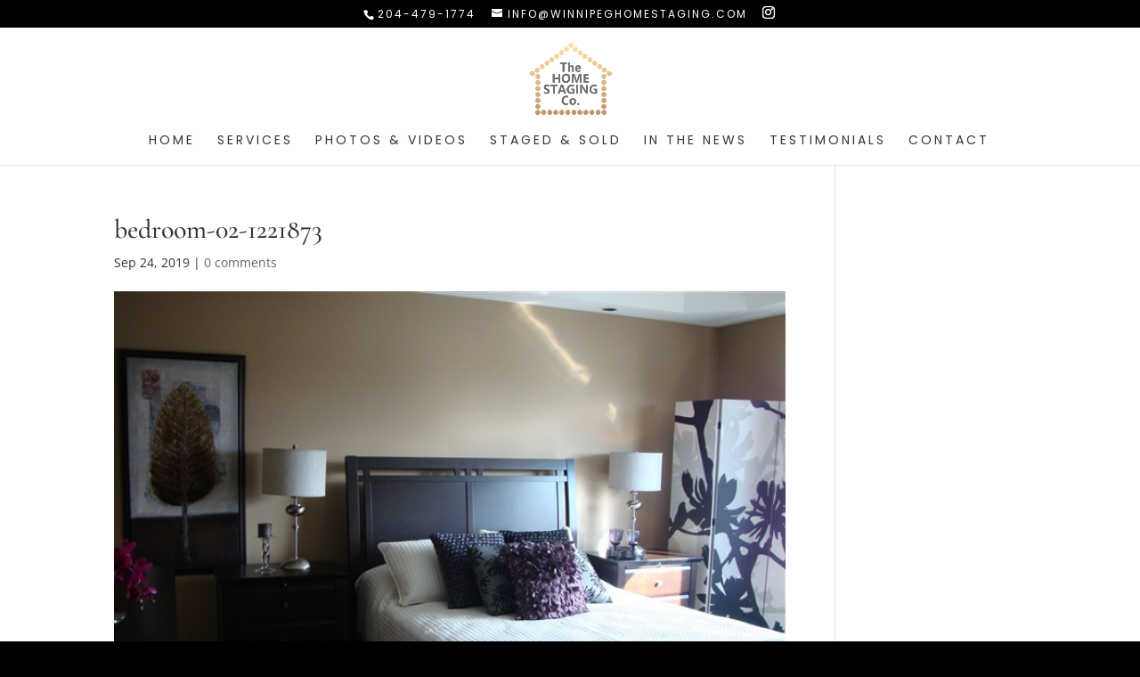

--- FILE ---
content_type: text/css; charset=utf-8
request_url: https://www.winnipeghomestaging.com/wp-content/themes/Divi-Child/style.css?ver=4.18.0
body_size: 2178
content:
/*
Theme Name: Divi Child
Description: Child theme for Divi 4.11+
Author: Websites.ca
Template: Divi
Version: 0.5.7
*/

/* Websites.ca Directory Icon */
@font-face {
	font-family: 'icomoon';
	src: url('fonts/icomoon.eot?pessmh');
	src: url('fonts/icomoon.eot?pessmh#iefix') format('embedded-opentype'), url('fonts/icomoon.ttf?pessmh') format('truetype'), url('fonts/icomoon.woff?pessmh') format('woff'), url('fonts/icomoon.svg?pessmh#icomoon') format('svg');
	font-weight: normal;
	font-style: normal;
}
[class^="icon-"], [class*=" icon-"] {
	/* use !important to prevent issues with browser extensions that change fonts */
	font-family: 'icomoon' !important;
	speak: none;
	font-style: normal;
	font-weight: normal;
	font-variant: normal;
	text-transform: none;
	line-height: 1;

	/* Better Font Rendering =========== */
	-webkit-font-smoothing: antialiased;
	-moz-osx-font-smoothing: grayscale;
}
.icon-webca:before {
	content: "\e900";
}
.et-social-dribbble a.icon:before {
	font-family: 'icomoon' !important;
	content: "\e900" !important;
}
#top-header .et-social-dribbble a { display: none; }

/* Fix the social icons  */ 
.et-social-linkedin a.icon:before { content: "\e09d"; }
.et-social-pinterest a.icon:before { content: "\e095"; }
.et-social-youtube a.icon:before { content: "\e0a3"; }

/* Slide in menu adjustments */
.et_slide_menu_top .et-social-dribbble { display: none; }
.et_slide_menu_top ul.et-social-icons { float: none; }

/* Fullscreen menu adjustments */
.et_header_style_fullscreen .et_slide_menu_top ul.et-social-icons {
	display: block;
}

#main-header, #top-header {
    z-index: 2000;
}
.entry-content ul ul, .comment-content ul ul {   
    list-style-type: circle;   
    margin-left: 25px;   
    padding: 0; 
}
.entry-content ol, .comment-content ol, .entry-content ul, .comment-content ul {
    line-height: inherit;
}
.gallery img {
    border: none !important;
}
.gallery-caption {
    font-size: 12px;   
    line-height: 145%;   
    width: 95%; 
}
#caption { color: #444; }

.post-password-required .et_password_protected_form {
	width: 70%;
	margin: auto;
	margin-top: 50px;
	margin-bottom: 100px;
}

#mytags { margin-top: 15px; }

.websitesca-footer-link { clear: left; }


/*===== MOBILE ====*/
  
@media only screen and (max-width: 980px){
	
.websitesca-footer-link {
	margin-top: 15px;
}

.websitesca-footer-link, #footer-bottom .textwidget { 
    text-align: center !important; 
}
}